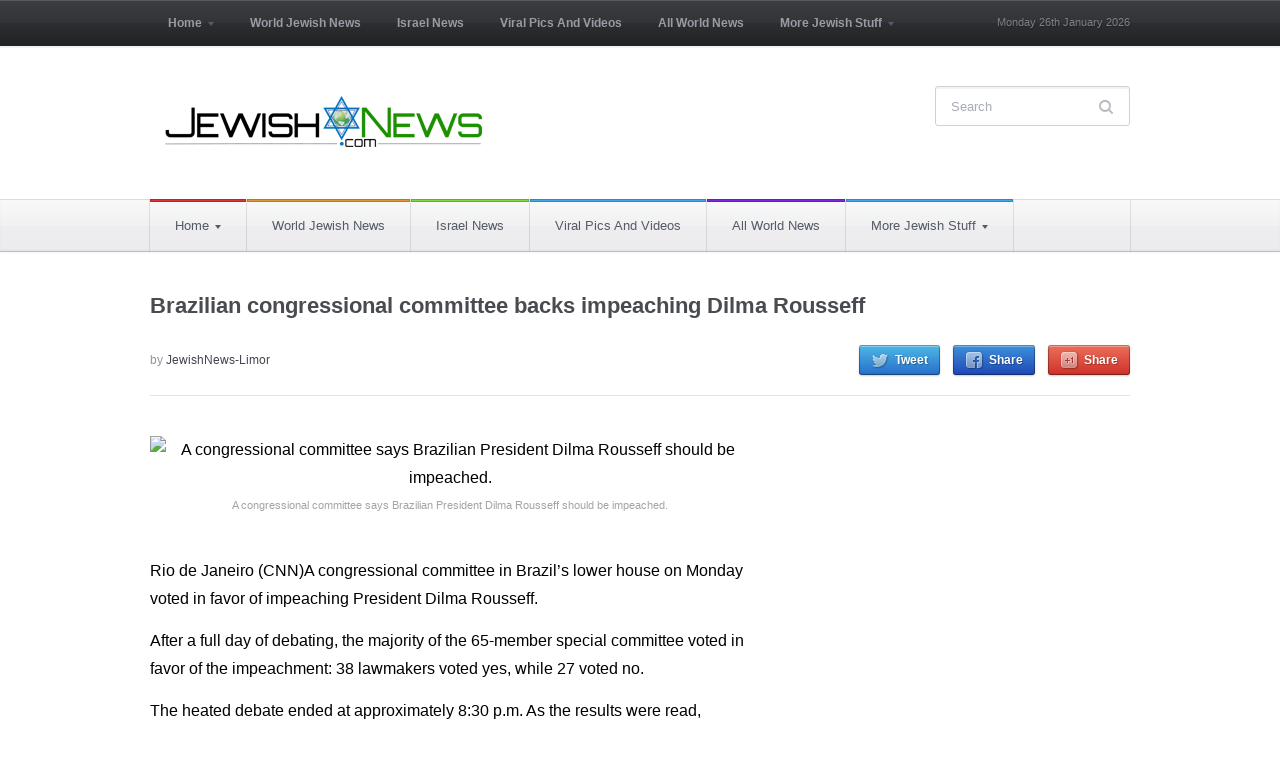

--- FILE ---
content_type: text/html; charset=UTF-8
request_url: https://jewishnews.com/2016/04/12/brazilian-congressional-committee-backs-impeaching-dilma-rousseff/
body_size: 7952
content:
 <!DOCTYPE html>
<html xmlns="http://www.w3.org/1999/xhtml" lang="en-US"><head>
    <meta http-equiv="Content-Type" content="text/html; charset=UTF-8" />
    <meta http-equiv="X-UA-Compatible" content="IE=edge,chrome=1">
    <meta name="viewport" content="width=device-width, initial-scale=1.0">

 	<link rel="stylesheet" type="text/css" href="https://fonts.googleapis.com/css?family=UnifrakturMaguntia|Merriweather:400,700" />

    <link rel="pingback" href="https://jewishnews.com/xmlrpc.php" />

    <title>Brazilian congressional committee backs impeaching Dilma Rousseff &#8211; Jewish News and Israel news &#8211; Breaking News</title>
<meta name='robots' content='max-image-preview:large' />
<link rel="alternate" type="application/rss+xml" title="Jewish News and Israel news - Breaking News &raquo; Feed" href="https://jewishnews.com/feed/" />
<link rel="alternate" type="application/rss+xml" title="Jewish News and Israel news - Breaking News &raquo; Comments Feed" href="https://jewishnews.com/comments/feed/" />
<link rel="alternate" type="application/rss+xml" title="Jewish News and Israel news - Breaking News &raquo; Brazilian congressional committee backs impeaching Dilma Rousseff Comments Feed" href="https://jewishnews.com/2016/04/12/brazilian-congressional-committee-backs-impeaching-dilma-rousseff/feed/" />
<script type="b26567bc5c05e0e66973d3c7-text/javascript">
window._wpemojiSettings = {"baseUrl":"https:\/\/s.w.org\/images\/core\/emoji\/14.0.0\/72x72\/","ext":".png","svgUrl":"https:\/\/s.w.org\/images\/core\/emoji\/14.0.0\/svg\/","svgExt":".svg","source":{"concatemoji":"https:\/\/jewishnews.com\/wp-includes\/js\/wp-emoji-release.min.js?ver=6.1.9"}};
/*! This file is auto-generated */
!function(e,a,t){var n,r,o,i=a.createElement("canvas"),p=i.getContext&&i.getContext("2d");function s(e,t){var a=String.fromCharCode,e=(p.clearRect(0,0,i.width,i.height),p.fillText(a.apply(this,e),0,0),i.toDataURL());return p.clearRect(0,0,i.width,i.height),p.fillText(a.apply(this,t),0,0),e===i.toDataURL()}function c(e){var t=a.createElement("script");t.src=e,t.defer=t.type="text/javascript",a.getElementsByTagName("head")[0].appendChild(t)}for(o=Array("flag","emoji"),t.supports={everything:!0,everythingExceptFlag:!0},r=0;r<o.length;r++)t.supports[o[r]]=function(e){if(p&&p.fillText)switch(p.textBaseline="top",p.font="600 32px Arial",e){case"flag":return s([127987,65039,8205,9895,65039],[127987,65039,8203,9895,65039])?!1:!s([55356,56826,55356,56819],[55356,56826,8203,55356,56819])&&!s([55356,57332,56128,56423,56128,56418,56128,56421,56128,56430,56128,56423,56128,56447],[55356,57332,8203,56128,56423,8203,56128,56418,8203,56128,56421,8203,56128,56430,8203,56128,56423,8203,56128,56447]);case"emoji":return!s([129777,127995,8205,129778,127999],[129777,127995,8203,129778,127999])}return!1}(o[r]),t.supports.everything=t.supports.everything&&t.supports[o[r]],"flag"!==o[r]&&(t.supports.everythingExceptFlag=t.supports.everythingExceptFlag&&t.supports[o[r]]);t.supports.everythingExceptFlag=t.supports.everythingExceptFlag&&!t.supports.flag,t.DOMReady=!1,t.readyCallback=function(){t.DOMReady=!0},t.supports.everything||(n=function(){t.readyCallback()},a.addEventListener?(a.addEventListener("DOMContentLoaded",n,!1),e.addEventListener("load",n,!1)):(e.attachEvent("onload",n),a.attachEvent("onreadystatechange",function(){"complete"===a.readyState&&t.readyCallback()})),(e=t.source||{}).concatemoji?c(e.concatemoji):e.wpemoji&&e.twemoji&&(c(e.twemoji),c(e.wpemoji)))}(window,document,window._wpemojiSettings);
</script>
<style type="text/css">
img.wp-smiley,
img.emoji {
	display: inline !important;
	border: none !important;
	box-shadow: none !important;
	height: 1em !important;
	width: 1em !important;
	margin: 0 0.07em !important;
	vertical-align: -0.1em !important;
	background: none !important;
	padding: 0 !important;
}
</style>
	<style type="text/css" media="all">
.wpautoterms-footer{background-color:#ffffff;text-align:center;}
.wpautoterms-footer a{color:#000000;font-family:Arial, sans-serif;font-size:14px;}
.wpautoterms-footer .separator{color:#cccccc;font-family:Arial, sans-serif;font-size:14px;}</style>
<link rel='stylesheet' id='wp-block-library-css' href='https://jewishnews.com/wp-includes/css/dist/block-library/style.min.css?ver=6.1.9' type='text/css' media='all' />
<link rel='stylesheet' id='classic-theme-styles-css' href='https://jewishnews.com/wp-includes/css/classic-themes.min.css?ver=1' type='text/css' media='all' />
<style id='global-styles-inline-css' type='text/css'>
body{--wp--preset--color--black: #000000;--wp--preset--color--cyan-bluish-gray: #abb8c3;--wp--preset--color--white: #ffffff;--wp--preset--color--pale-pink: #f78da7;--wp--preset--color--vivid-red: #cf2e2e;--wp--preset--color--luminous-vivid-orange: #ff6900;--wp--preset--color--luminous-vivid-amber: #fcb900;--wp--preset--color--light-green-cyan: #7bdcb5;--wp--preset--color--vivid-green-cyan: #00d084;--wp--preset--color--pale-cyan-blue: #8ed1fc;--wp--preset--color--vivid-cyan-blue: #0693e3;--wp--preset--color--vivid-purple: #9b51e0;--wp--preset--gradient--vivid-cyan-blue-to-vivid-purple: linear-gradient(135deg,rgba(6,147,227,1) 0%,rgb(155,81,224) 100%);--wp--preset--gradient--light-green-cyan-to-vivid-green-cyan: linear-gradient(135deg,rgb(122,220,180) 0%,rgb(0,208,130) 100%);--wp--preset--gradient--luminous-vivid-amber-to-luminous-vivid-orange: linear-gradient(135deg,rgba(252,185,0,1) 0%,rgba(255,105,0,1) 100%);--wp--preset--gradient--luminous-vivid-orange-to-vivid-red: linear-gradient(135deg,rgba(255,105,0,1) 0%,rgb(207,46,46) 100%);--wp--preset--gradient--very-light-gray-to-cyan-bluish-gray: linear-gradient(135deg,rgb(238,238,238) 0%,rgb(169,184,195) 100%);--wp--preset--gradient--cool-to-warm-spectrum: linear-gradient(135deg,rgb(74,234,220) 0%,rgb(151,120,209) 20%,rgb(207,42,186) 40%,rgb(238,44,130) 60%,rgb(251,105,98) 80%,rgb(254,248,76) 100%);--wp--preset--gradient--blush-light-purple: linear-gradient(135deg,rgb(255,206,236) 0%,rgb(152,150,240) 100%);--wp--preset--gradient--blush-bordeaux: linear-gradient(135deg,rgb(254,205,165) 0%,rgb(254,45,45) 50%,rgb(107,0,62) 100%);--wp--preset--gradient--luminous-dusk: linear-gradient(135deg,rgb(255,203,112) 0%,rgb(199,81,192) 50%,rgb(65,88,208) 100%);--wp--preset--gradient--pale-ocean: linear-gradient(135deg,rgb(255,245,203) 0%,rgb(182,227,212) 50%,rgb(51,167,181) 100%);--wp--preset--gradient--electric-grass: linear-gradient(135deg,rgb(202,248,128) 0%,rgb(113,206,126) 100%);--wp--preset--gradient--midnight: linear-gradient(135deg,rgb(2,3,129) 0%,rgb(40,116,252) 100%);--wp--preset--duotone--dark-grayscale: url('#wp-duotone-dark-grayscale');--wp--preset--duotone--grayscale: url('#wp-duotone-grayscale');--wp--preset--duotone--purple-yellow: url('#wp-duotone-purple-yellow');--wp--preset--duotone--blue-red: url('#wp-duotone-blue-red');--wp--preset--duotone--midnight: url('#wp-duotone-midnight');--wp--preset--duotone--magenta-yellow: url('#wp-duotone-magenta-yellow');--wp--preset--duotone--purple-green: url('#wp-duotone-purple-green');--wp--preset--duotone--blue-orange: url('#wp-duotone-blue-orange');--wp--preset--font-size--small: 13px;--wp--preset--font-size--medium: 20px;--wp--preset--font-size--large: 36px;--wp--preset--font-size--x-large: 42px;--wp--preset--spacing--20: 0.44rem;--wp--preset--spacing--30: 0.67rem;--wp--preset--spacing--40: 1rem;--wp--preset--spacing--50: 1.5rem;--wp--preset--spacing--60: 2.25rem;--wp--preset--spacing--70: 3.38rem;--wp--preset--spacing--80: 5.06rem;}:where(.is-layout-flex){gap: 0.5em;}body .is-layout-flow > .alignleft{float: left;margin-inline-start: 0;margin-inline-end: 2em;}body .is-layout-flow > .alignright{float: right;margin-inline-start: 2em;margin-inline-end: 0;}body .is-layout-flow > .aligncenter{margin-left: auto !important;margin-right: auto !important;}body .is-layout-constrained > .alignleft{float: left;margin-inline-start: 0;margin-inline-end: 2em;}body .is-layout-constrained > .alignright{float: right;margin-inline-start: 2em;margin-inline-end: 0;}body .is-layout-constrained > .aligncenter{margin-left: auto !important;margin-right: auto !important;}body .is-layout-constrained > :where(:not(.alignleft):not(.alignright):not(.alignfull)){max-width: var(--wp--style--global--content-size);margin-left: auto !important;margin-right: auto !important;}body .is-layout-constrained > .alignwide{max-width: var(--wp--style--global--wide-size);}body .is-layout-flex{display: flex;}body .is-layout-flex{flex-wrap: wrap;align-items: center;}body .is-layout-flex > *{margin: 0;}:where(.wp-block-columns.is-layout-flex){gap: 2em;}.has-black-color{color: var(--wp--preset--color--black) !important;}.has-cyan-bluish-gray-color{color: var(--wp--preset--color--cyan-bluish-gray) !important;}.has-white-color{color: var(--wp--preset--color--white) !important;}.has-pale-pink-color{color: var(--wp--preset--color--pale-pink) !important;}.has-vivid-red-color{color: var(--wp--preset--color--vivid-red) !important;}.has-luminous-vivid-orange-color{color: var(--wp--preset--color--luminous-vivid-orange) !important;}.has-luminous-vivid-amber-color{color: var(--wp--preset--color--luminous-vivid-amber) !important;}.has-light-green-cyan-color{color: var(--wp--preset--color--light-green-cyan) !important;}.has-vivid-green-cyan-color{color: var(--wp--preset--color--vivid-green-cyan) !important;}.has-pale-cyan-blue-color{color: var(--wp--preset--color--pale-cyan-blue) !important;}.has-vivid-cyan-blue-color{color: var(--wp--preset--color--vivid-cyan-blue) !important;}.has-vivid-purple-color{color: var(--wp--preset--color--vivid-purple) !important;}.has-black-background-color{background-color: var(--wp--preset--color--black) !important;}.has-cyan-bluish-gray-background-color{background-color: var(--wp--preset--color--cyan-bluish-gray) !important;}.has-white-background-color{background-color: var(--wp--preset--color--white) !important;}.has-pale-pink-background-color{background-color: var(--wp--preset--color--pale-pink) !important;}.has-vivid-red-background-color{background-color: var(--wp--preset--color--vivid-red) !important;}.has-luminous-vivid-orange-background-color{background-color: var(--wp--preset--color--luminous-vivid-orange) !important;}.has-luminous-vivid-amber-background-color{background-color: var(--wp--preset--color--luminous-vivid-amber) !important;}.has-light-green-cyan-background-color{background-color: var(--wp--preset--color--light-green-cyan) !important;}.has-vivid-green-cyan-background-color{background-color: var(--wp--preset--color--vivid-green-cyan) !important;}.has-pale-cyan-blue-background-color{background-color: var(--wp--preset--color--pale-cyan-blue) !important;}.has-vivid-cyan-blue-background-color{background-color: var(--wp--preset--color--vivid-cyan-blue) !important;}.has-vivid-purple-background-color{background-color: var(--wp--preset--color--vivid-purple) !important;}.has-black-border-color{border-color: var(--wp--preset--color--black) !important;}.has-cyan-bluish-gray-border-color{border-color: var(--wp--preset--color--cyan-bluish-gray) !important;}.has-white-border-color{border-color: var(--wp--preset--color--white) !important;}.has-pale-pink-border-color{border-color: var(--wp--preset--color--pale-pink) !important;}.has-vivid-red-border-color{border-color: var(--wp--preset--color--vivid-red) !important;}.has-luminous-vivid-orange-border-color{border-color: var(--wp--preset--color--luminous-vivid-orange) !important;}.has-luminous-vivid-amber-border-color{border-color: var(--wp--preset--color--luminous-vivid-amber) !important;}.has-light-green-cyan-border-color{border-color: var(--wp--preset--color--light-green-cyan) !important;}.has-vivid-green-cyan-border-color{border-color: var(--wp--preset--color--vivid-green-cyan) !important;}.has-pale-cyan-blue-border-color{border-color: var(--wp--preset--color--pale-cyan-blue) !important;}.has-vivid-cyan-blue-border-color{border-color: var(--wp--preset--color--vivid-cyan-blue) !important;}.has-vivid-purple-border-color{border-color: var(--wp--preset--color--vivid-purple) !important;}.has-vivid-cyan-blue-to-vivid-purple-gradient-background{background: var(--wp--preset--gradient--vivid-cyan-blue-to-vivid-purple) !important;}.has-light-green-cyan-to-vivid-green-cyan-gradient-background{background: var(--wp--preset--gradient--light-green-cyan-to-vivid-green-cyan) !important;}.has-luminous-vivid-amber-to-luminous-vivid-orange-gradient-background{background: var(--wp--preset--gradient--luminous-vivid-amber-to-luminous-vivid-orange) !important;}.has-luminous-vivid-orange-to-vivid-red-gradient-background{background: var(--wp--preset--gradient--luminous-vivid-orange-to-vivid-red) !important;}.has-very-light-gray-to-cyan-bluish-gray-gradient-background{background: var(--wp--preset--gradient--very-light-gray-to-cyan-bluish-gray) !important;}.has-cool-to-warm-spectrum-gradient-background{background: var(--wp--preset--gradient--cool-to-warm-spectrum) !important;}.has-blush-light-purple-gradient-background{background: var(--wp--preset--gradient--blush-light-purple) !important;}.has-blush-bordeaux-gradient-background{background: var(--wp--preset--gradient--blush-bordeaux) !important;}.has-luminous-dusk-gradient-background{background: var(--wp--preset--gradient--luminous-dusk) !important;}.has-pale-ocean-gradient-background{background: var(--wp--preset--gradient--pale-ocean) !important;}.has-electric-grass-gradient-background{background: var(--wp--preset--gradient--electric-grass) !important;}.has-midnight-gradient-background{background: var(--wp--preset--gradient--midnight) !important;}.has-small-font-size{font-size: var(--wp--preset--font-size--small) !important;}.has-medium-font-size{font-size: var(--wp--preset--font-size--medium) !important;}.has-large-font-size{font-size: var(--wp--preset--font-size--large) !important;}.has-x-large-font-size{font-size: var(--wp--preset--font-size--x-large) !important;}
.wp-block-navigation a:where(:not(.wp-element-button)){color: inherit;}
:where(.wp-block-columns.is-layout-flex){gap: 2em;}
.wp-block-pullquote{font-size: 1.5em;line-height: 1.6;}
</style>
<link rel='stylesheet' id='wpautoterms_css-css' href='https://jewishnews.com/wp-content/plugins/auto-terms-of-service-and-privacy-policy/css/wpautoterms.css?ver=6.1.9' type='text/css' media='all' />
<link rel='stylesheet' id='chronicle-style-css' href='https://jewishnews.com/wp-content/themes/wpzoom-chronicle/style.css?ver=6.1.9' type='text/css' media='all' />
<link rel='stylesheet' id='media-queries-css' href='https://jewishnews.com/wp-content/themes/wpzoom-chronicle/css/media-queries.css?ver=1.1.2' type='text/css' media='all' />
<link rel='stylesheet' id='upw_theme_standard-css' href='https://jewishnews.com/wp-content/plugins/ultimate-posts-widget/css/upw-theme-standard.min.css?ver=6.1.9' type='text/css' media='all' />
<link rel='stylesheet' id='wpzoom-custom-css' href='https://jewishnews.com/wp-content/themes/wpzoom-chronicle/custom.css?ver=1.1.2' type='text/css' media='all' />
<script type="b26567bc5c05e0e66973d3c7-text/javascript" src='https://jewishnews.com/wp-includes/js/jquery/jquery.min.js?ver=3.6.1' id='jquery-core-js'></script>
<script type="b26567bc5c05e0e66973d3c7-text/javascript" src='https://jewishnews.com/wp-includes/js/jquery/jquery-migrate.min.js?ver=3.3.2' id='jquery-migrate-js'></script>
<script type="b26567bc5c05e0e66973d3c7-text/javascript" src='https://jewishnews.com/wp-includes/js/dist/vendor/regenerator-runtime.min.js?ver=0.13.9' id='regenerator-runtime-js'></script>
<script type="b26567bc5c05e0e66973d3c7-text/javascript" src='https://jewishnews.com/wp-includes/js/dist/vendor/wp-polyfill.min.js?ver=3.15.0' id='wp-polyfill-js'></script>
<script type="b26567bc5c05e0e66973d3c7-text/javascript" src='https://jewishnews.com/wp-includes/js/dist/dom-ready.min.js?ver=392bdd43726760d1f3ca' id='wp-dom-ready-js'></script>
<script type="b26567bc5c05e0e66973d3c7-text/javascript" src='https://jewishnews.com/wp-content/plugins/auto-terms-of-service-and-privacy-policy/js/base.js?ver=2.5.1' id='wpautoterms_base-js'></script>
<link rel="https://api.w.org/" href="https://jewishnews.com/wp-json/" /><link rel="alternate" type="application/json" href="https://jewishnews.com/wp-json/wp/v2/posts/23904" /><link rel="EditURI" type="application/rsd+xml" title="RSD" href="https://jewishnews.com/xmlrpc.php?rsd" />
<link rel="wlwmanifest" type="application/wlwmanifest+xml" href="https://jewishnews.com/wp-includes/wlwmanifest.xml" />
<meta name="generator" content="WordPress 6.1.9" />
<link rel="canonical" href="https://jewishnews.com/2016/04/12/brazilian-congressional-committee-backs-impeaching-dilma-rousseff/" />
<link rel='shortlink' href='https://jewishnews.com/?p=23904' />
<link rel="alternate" type="application/json+oembed" href="https://jewishnews.com/wp-json/oembed/1.0/embed?url=https%3A%2F%2Fjewishnews.com%2F2016%2F04%2F12%2Fbrazilian-congressional-committee-backs-impeaching-dilma-rousseff%2F" />
<link rel="alternate" type="text/xml+oembed" href="https://jewishnews.com/wp-json/oembed/1.0/embed?url=https%3A%2F%2Fjewishnews.com%2F2016%2F04%2F12%2Fbrazilian-congressional-committee-backs-impeaching-dilma-rousseff%2F&#038;format=xml" />
<!-- WPZOOM Theme / Framework -->
<meta name="generator" content="Chronicle 1.1.2" />
<meta name="generator" content="WPZOOM Framework 1.9.17" />
<style type="text/css">body{color: #000000;font-family: Arial;font-size: 28px;}.archiveposts .sticky h2, .archiveposts h2, h1.title, .wpzoom-widget-cat h3, .widget .feature-posts-list li a{color: #000000;font-family: Arial;font-size: 22px;font-weight: bold;}</style>
        

<style>
body {
    font-size: 16px!important;
}
</style>
</head>
<style type="text/css">body{font-size:16px;}</style> 
<body class="post-template-default single single-post postid-23904 single-format-standard" >

<div id="fb-root"></div>
<script type="b26567bc5c05e0e66973d3c7-text/javascript">(function(d, s, id) {
  var js, fjs = d.getElementsByTagName(s)[0];
  if (d.getElementById(id)) return;
  js = d.createElement(s); js.id = id;
  js.src = "//connect.facebook.net/en_US/sdk.js#xfbml=1&version=v2.7";
  fjs.parentNode.insertBefore(js, fjs);
}(document, 'script', 'facebook-jssdk'));</script>


	<header id="header">

		<div id="menutop">

			<div class="wrap">

				
	 				<a class="btn_menu" id="toggle-top" href="#"></a>

	 				<div id="topmenu-wrap">

					 	<ul id="topmenu" class="dropdown"><li id="menu-item-144" class="menu-item menu-item-type-custom menu-item-object-custom menu-item-home menu-item-has-children menu-item-144"><a href="https://jewishnews.com">Home</a>
<ul class="sub-menu">
	<li id="menu-item-34" class="menu-item menu-item-type-taxonomy menu-item-object-category menu-item-34"><a href="https://jewishnews.com/category/home/about-us/">About Us</a></li>
	<li id="menu-item-35" class="menu-item menu-item-type-taxonomy menu-item-object-category menu-item-35"><a href="https://jewishnews.com/category/home/advertising/">Advertising</a></li>
	<li id="menu-item-36" class="menu-item menu-item-type-taxonomy menu-item-object-category menu-item-36"><a href="https://jewishnews.com/category/home/contact-us/">Contact Us</a></li>
	<li id="menu-item-5840" class="menu-item menu-item-type-taxonomy menu-item-object-category menu-item-5840"><a href="https://jewishnews.com/category/home/jnexclusives/">JewishNewsExclusives</a></li>
</ul>
</li>
<li id="menu-item-46" class="menu-item menu-item-type-taxonomy menu-item-object-category menu-item-46"><a href="https://jewishnews.com/category/world-jewish-news/">World Jewish News</a></li>
<li id="menu-item-38" class="menu-item menu-item-type-taxonomy menu-item-object-category menu-item-38"><a href="https://jewishnews.com/category/israel-news/">Israel News</a></li>
<li id="menu-item-1703" class="menu-item menu-item-type-post_type menu-item-object-page menu-item-1703"><a href="https://jewishnews.com/viral-pics-and-videos/">Viral Pics And Videos</a></li>
<li id="menu-item-588" class="menu-item menu-item-type-taxonomy menu-item-object-category current-post-ancestor current-menu-parent current-post-parent menu-item-588"><a href="https://jewishnews.com/category/all-world-news/">All World News</a></li>
<li id="menu-item-4542" class="menu-item menu-item-type-custom menu-item-object-custom menu-item-has-children menu-item-4542"><a>More Jewish Stuff</a>
<ul class="sub-menu">
	<li id="menu-item-3374" class="menu-item menu-item-type-taxonomy menu-item-object-category menu-item-3374"><a href="https://jewishnews.com/category/jewish-humor/">Humor</a></li>
	<li id="menu-item-5841" class="menu-item menu-item-type-taxonomy menu-item-object-category menu-item-5841"><a href="https://jewishnews.com/category/home/jnexclusives/">JewishNewsExclusives</a></li>
	<li id="menu-item-10435" class="menu-item menu-item-type-taxonomy menu-item-object-category menu-item-10435"><a href="https://jewishnews.com/category/israeli-writer-profiles/">Israeli Writer Profiles</a></li>
	<li id="menu-item-40" class="menu-item menu-item-type-taxonomy menu-item-object-category menu-item-has-children menu-item-40"><a href="https://jewishnews.com/category/spirituality/">Spirituality</a>
	<ul class="sub-menu">
		<li id="menu-item-41" class="menu-item menu-item-type-taxonomy menu-item-object-category menu-item-41"><a href="https://jewishnews.com/category/spirituality/kabbalah/">Kabbalah</a></li>
		<li id="menu-item-43" class="menu-item menu-item-type-taxonomy menu-item-object-category menu-item-43"><a href="https://jewishnews.com/category/spirituality/thoughts-and-philosophy/">Thoughts and Philosophy</a></li>
	</ul>
</li>
	<li id="menu-item-39" class="menu-item menu-item-type-taxonomy menu-item-object-category menu-item-39"><a href="https://jewishnews.com/category/opinions/">Op-ed</a></li>
	<li id="menu-item-30" class="menu-item menu-item-type-taxonomy menu-item-object-category menu-item-30"><a href="https://jewishnews.com/category/entertainment/">Entertainment</a></li>
	<li id="menu-item-153" class="menu-item menu-item-type-custom menu-item-object-custom menu-item-has-children menu-item-153"><a href="https://jewishnews.com/events/">Events</a>
	<ul class="sub-menu">
		<li id="menu-item-608" class="menu-item menu-item-type-post_type menu-item-object-page menu-item-608"><a href="https://jewishnews.com/events/">Events</a></li>
		<li id="menu-item-149" class="menu-item menu-item-type-custom menu-item-object-custom menu-item-149"><a href="https://jewishnews.com/submit-events/">Add Your Event</a></li>
	</ul>
</li>
</ul>
</li>
</ul>
					</div>

				
				<div id="thedate">Monday 26th January 2026</div>

				<div class="clear"></div>

			</div>

		</div>

		<div class="head-wrap">

			<div id="logo">
				
				<a href="https://jewishnews.com" title="Real Time Jewish News Updates">
											<img src="https://jewishnews.com/wp-content/uploads/2014/10/jn.png" alt="Jewish News and Israel news &#8211; Breaking News" />
									</a>

							</div><!-- / #logo -->

			<form method="get" id="searchform" action="https://jewishnews.com/">
	<fieldset>
		<input type="text" name="s" id="s" placeholder="Search" /><input type="submit" id="searchsubmit" value="Search" />
	</fieldset>
</form>
<div class="clear"></div>
			
			<div class="clear"></div>

		</div>

		<div id="menu">

			<div class="wrap">

				<a class="btn_menu" id="toggle-main" href="#"></a>

				<div id="menu-wrap">

					<ul id="mainmenu" class="dropdown"><li class="menu-item menu-item-type-custom menu-item-object-custom menu-item-home menu-item-has-children menu-item-144"><a style="border-top-color:#dd3333" href="https://jewishnews.com">Home</a>
<ul class="sub-menu">
	<li class="menu-item menu-item-type-taxonomy menu-item-object-category menu-item-34"><a href="https://jewishnews.com/category/home/about-us/">About Us</a></li>
	<li class="menu-item menu-item-type-taxonomy menu-item-object-category menu-item-35"><a href="https://jewishnews.com/category/home/advertising/">Advertising</a></li>
	<li class="menu-item menu-item-type-taxonomy menu-item-object-category menu-item-36"><a href="https://jewishnews.com/category/home/contact-us/">Contact Us</a></li>
	<li class="menu-item menu-item-type-taxonomy menu-item-object-category menu-item-5840"><a href="https://jewishnews.com/category/home/jnexclusives/">JewishNewsExclusives</a></li>
</ul>
</li>
<li class="menu-item menu-item-type-taxonomy menu-item-object-category menu-item-46"><a style="border-top-color:#dd9933" href="https://jewishnews.com/category/world-jewish-news/">World Jewish News</a></li>
<li class="menu-item menu-item-type-taxonomy menu-item-object-category menu-item-38"><a style="border-top-color:#81d742" href="https://jewishnews.com/category/israel-news/">Israel News</a></li>
<li class="menu-item menu-item-type-post_type menu-item-object-page menu-item-1703"><a href="https://jewishnews.com/viral-pics-and-videos/">Viral Pics And Videos</a></li>
<li class="menu-item menu-item-type-taxonomy menu-item-object-category current-post-ancestor current-menu-parent current-post-parent menu-item-588"><a style="border-top-color:#8224e3" href="https://jewishnews.com/category/all-world-news/">All World News</a></li>
<li class="menu-item menu-item-type-custom menu-item-object-custom menu-item-has-children menu-item-4542"><a>More Jewish Stuff</a>
<ul class="sub-menu">
	<li class="menu-item menu-item-type-taxonomy menu-item-object-category menu-item-3374"><a href="https://jewishnews.com/category/jewish-humor/">Humor</a></li>
	<li class="menu-item menu-item-type-taxonomy menu-item-object-category menu-item-5841"><a href="https://jewishnews.com/category/home/jnexclusives/">JewishNewsExclusives</a></li>
	<li class="menu-item menu-item-type-taxonomy menu-item-object-category menu-item-10435"><a href="https://jewishnews.com/category/israeli-writer-profiles/">Israeli Writer Profiles</a></li>
	<li class="menu-item menu-item-type-taxonomy menu-item-object-category menu-item-has-children menu-item-40"><a style="border-top-color:#8224e3" href="https://jewishnews.com/category/spirituality/">Spirituality</a>
	<ul class="sub-menu">
		<li class="menu-item menu-item-type-taxonomy menu-item-object-category menu-item-41"><a href="https://jewishnews.com/category/spirituality/kabbalah/">Kabbalah</a></li>
		<li class="menu-item menu-item-type-taxonomy menu-item-object-category menu-item-43"><a href="https://jewishnews.com/category/spirituality/thoughts-and-philosophy/">Thoughts and Philosophy</a></li>
	</ul>
</li>
	<li class="menu-item menu-item-type-taxonomy menu-item-object-category menu-item-39"><a style="border-top-color:#eeee22" href="https://jewishnews.com/category/opinions/">Op-ed</a></li>
	<li class="menu-item menu-item-type-taxonomy menu-item-object-category menu-item-30"><a href="https://jewishnews.com/category/entertainment/">Entertainment</a></li>
	<li class="menu-item menu-item-type-custom menu-item-object-custom menu-item-has-children menu-item-153"><a href="https://jewishnews.com/events/">Events</a>
	<ul class="sub-menu">
		<li class="menu-item menu-item-type-post_type menu-item-object-page menu-item-608"><a href="https://jewishnews.com/events/">Events</a></li>
		<li class="menu-item menu-item-type-custom menu-item-object-custom menu-item-149"><a href="https://jewishnews.com/submit-events/">Add Your Event</a></li>
	</ul>
</li>
</ul>
</li>
</ul>				</div>

				<div class="clear"></div>

			</div>

		</div><!-- /#menu -->

		<div class="clear"></div>

	</header>

	<div id="content">
<h1 class="title">
	<a href="https://jewishnews.com/2016/04/12/brazilian-congressional-committee-backs-impeaching-dilma-rousseff/" title="Permalink to Brazilian congressional committee backs impeaching Dilma Rousseff" rel="bookmark">Brazilian congressional committee backs impeaching Dilma Rousseff</a>
	</h1>

<div class="post-meta">

	<ul>
				<li class="author">by <a href="https://jewishnews.com/author/jewishnews-limor/" title="Posts by JewishNews-Limor" rel="author">JewishNews-Limor</a></li><li class="share">
				<a href="https://twitter.com/intent/tweet?url=https%3A%2F%2Fjewishnews.com%2F2016%2F04%2F12%2Fbrazilian-congressional-committee-backs-impeaching-dilma-rousseff%2F&text=Brazilian+congressional+committee+backs+impeaching+Dilma+Rousseff" target="_blank" title="Tweet this on Twitter" class="twitter">Tweet</a>
				<a href="https://facebook.com/sharer.php?u=https%3A%2F%2Fjewishnews.com%2F2016%2F04%2F12%2Fbrazilian-congressional-committee-backs-impeaching-dilma-rousseff%2F&t=Brazilian+congressional+committee+backs+impeaching+Dilma+Rousseff" target="_blank" title="Share this on Facebook" class="facebook">Share</a>
				<a href="https://plus.google.com/share?url=https%3A%2F%2Fjewishnews.com%2F2016%2F04%2F12%2Fbrazilian-congressional-committee-backs-impeaching-dilma-rousseff%2F" target="_blank" title="Post this to Google+" class="gplus">Share</a>
			</li>	</ul>

	<div class="clear"></div>

</div><!-- /.post-meta -->

<section id="main" role="main">
 
	<div id="post-23904" class="clearfix post-23904 post type-post status-publish format-standard hentry category-all-world-news category-home">

		<div class="entry">

			<figure style="width: 600px" class="wp-caption alignnone"><img decoding="async" src="http://i2.cdn.turner.com/cnnnext/dam/assets/160330142308-dilma-rousseff-speech-exlarge-169.jpg" alt="A congressional committee says Brazilian President Dilma Rousseff should be impeached." width="600" height="438" /><figcaption class="wp-caption-text">A congressional committee says Brazilian President Dilma Rousseff should be impeached.</figcaption></figure>
<p>&nbsp;</p>
<p>Rio de Janeiro (CNN)A congressional committee in Brazil&#8217;s lower house on Monday voted in favor of impeaching President Dilma Rousseff.</p>
<p>After a full day of debating, the majority of the 65-member special committee voted in favor of the impeachment: 38 lawmakers voted yes, while 27 voted no.</p>
<p>The heated debate ended at approximately 8:30 p.m. As the results were read, lawmakers yelled and waved a mix of colorful signs. Some said, &#8220;There won&#8217;t be a coup&#8221; while others demanded &#8220;Impeachment now.&#8221;</p>
<p>The impeachment proposal will now be taken to the full session of the lower house, where representatives will begin debating on Friday. The final vote is expected to be delivered this Sunday.</p>
<p>If impeachment is approved by at least two-thirds of the 513 members of the lower house, it will then be sent to the Senate, where the president of the Supreme Court will oversee the process.</p>
<p>If the impeachment is not approved in the lower house, the process is nullified.</p>
<p>Pro- and anti-government demonstrations are expected to gather near the congressional esplanade this weekend.</p>
<p>Police in the capital Brasilia have already installed barricades near the centrally located government building, and designated specific areas for the gatherings to avoid confrontations between the protesters.</p>
<p>Lawmakers accuse Rousseff of hiding a budgetary deficit to win re-election in 2014. Her presidency has been rocked by a massive corruption scandal, accusations of cronyism and a deepening recession.</p>
<p>A sweeping corruption investigation into an alleged multimillion-dollar kickback scheme at the state-run oil company Petrobras has embroiled dozens of the country&#8217;s leading businessmen and politicians.</p>
<p>Among those under investigation is the president of the lower house, Eduardo Cunha, who is leading the calls for Rousseff&#8217;s impeachment.</p>
<p>Rousseff has accused Cunha and his supporters of &#8220;staging a coup&#8221; against her.</p>
<p>If Rousseff is impeached, Vice President Michel Temer would assume the presidency.</p>
<p>Temer has been linked to the same violations for which Rousseff is being investigated.</p>
<p>Earlier Monday, audio recordings of Temer practicing what sounded like an acceptance speech were accidentally leaked and published by the Folha de Sao Paulo newspaper, one of the country&#8217;s largest publications.</p>
<p>In the 15-minute audio excerpt, he speaks of the &#8220;long process ahead&#8221; that he would face as Rousseff&#8217;s &#8220;constitutional substitute.&#8221;</p>
<p>As reported by CNN</p>
			<div class="clear"></div>

						<div class="clear"></div>

			
		</div><!-- / .entry -->

		<div class="clear"></div>

	</div><!-- #post-23904 -->

	
	
	<div class="clear"></div>

</section><!-- /#main -->


<section id="sidebar">
	
	
	
			
			<div class="col1">
							</div>

			<div class="col2">
							</div> 

	
 	
	<div class="clear"></div>

</section>

<div class="clear"></div>
<div class="clear"></div>

 

	</div>

	
	<div id="footer">

		<div class="wrap">

			<div class="left">
				<h2 class="title">Jewish News and Israel news &#8211; Breaking News</h2>
				<p class="copyright">&copy; 2026 Jewish News and Israel news - Breaking News. All rights reserved.</p>
			</div>

			<div class="right">
				
<a href="https://jewishnews.com/jewishnews-privacy-policy" target="_blank" title="JewishNews Privacy Policy">Privacy Policy</a><br><a href="https://jewishnews.com/jewishnews-terms-of-service/" target="_blank" title="JewishNews Privacy Policy">Terms of Service</a>
			</div>

			<div class="clear"></div>

		</div><!-- /.wrap -->

	</div>

<script type="b26567bc5c05e0e66973d3c7-text/javascript">
  (function(i,s,o,g,r,a,m){i['GoogleAnalyticsObject']=r;i[r]=i[r]||function(){
  (i[r].q=i[r].q||[]).push(arguments)},i[r].l=1*new Date();a=s.createElement(o),
  m=s.getElementsByTagName(o)[0];a.async=1;a.src=g;m.parentNode.insertBefore(a,m)
  })(window,document,'script','//www.google-analytics.com/analytics.js','ga');

  ga('create', 'UA-56357657-1', 'auto');
  ga('send', 'pageview');

</script><script type="b26567bc5c05e0e66973d3c7-text/javascript" src='https://jewishnews.com/wp-includes/js/comment-reply.min.js?ver=6.1.9' id='comment-reply-js'></script>
<script type="b26567bc5c05e0e66973d3c7-text/javascript" src='https://jewishnews.com/wp-content/themes/wpzoom-chronicle/js/dropdown.js?ver=1.1.2' id='dropdown-js'></script>
<script type="b26567bc5c05e0e66973d3c7-text/javascript" src='https://jewishnews.com/wp-content/themes/wpzoom-chronicle/js/flexslider.min.js?ver=1.1.2' id='flexslider-js'></script>
<script type="b26567bc5c05e0e66973d3c7-text/javascript" src='https://jewishnews.com/wp-content/themes/wpzoom-chronicle/js/fitvids.min.js?ver=1.1.2' id='fitvids-js'></script>
<script type="b26567bc5c05e0e66973d3c7-text/javascript" src='https://jewishnews.com/wp-content/themes/wpzoom-chronicle/js/jquery.placeholder.min.js?ver=1.1.2' id='placeholder-js'></script>
<script type="b26567bc5c05e0e66973d3c7-text/javascript" src='https://jewishnews.com/wp-content/themes/wpzoom-chronicle/js/functions.js?ver=1.1.2' id='chronicle-script-js'></script>

<script src="/cdn-cgi/scripts/7d0fa10a/cloudflare-static/rocket-loader.min.js" data-cf-settings="b26567bc5c05e0e66973d3c7-|49" defer></script><script defer src="https://static.cloudflareinsights.com/beacon.min.js/vcd15cbe7772f49c399c6a5babf22c1241717689176015" integrity="sha512-ZpsOmlRQV6y907TI0dKBHq9Md29nnaEIPlkf84rnaERnq6zvWvPUqr2ft8M1aS28oN72PdrCzSjY4U6VaAw1EQ==" data-cf-beacon='{"version":"2024.11.0","token":"5b6f3689141046fa87541151cc516801","r":1,"server_timing":{"name":{"cfCacheStatus":true,"cfEdge":true,"cfExtPri":true,"cfL4":true,"cfOrigin":true,"cfSpeedBrain":true},"location_startswith":null}}' crossorigin="anonymous"></script>
</body>
</html>